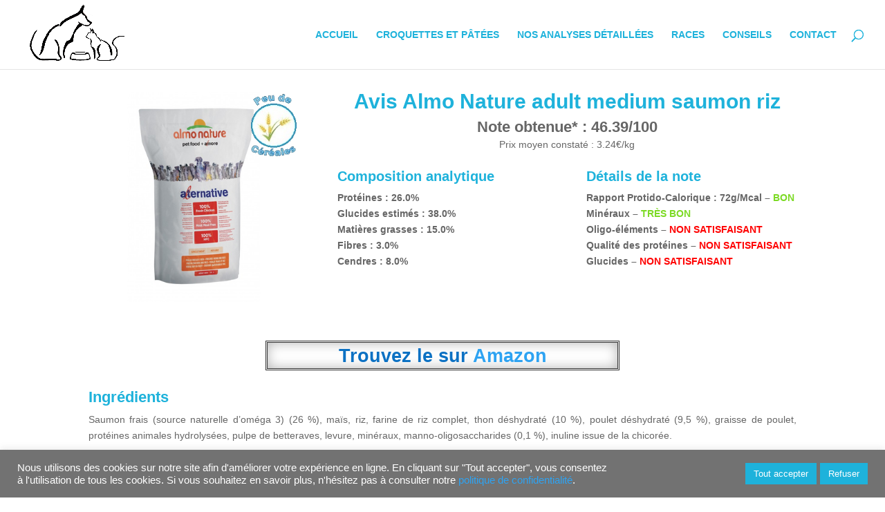

--- FILE ---
content_type: text/html; charset=utf-8
request_url: https://www.google.com/recaptcha/api2/aframe
body_size: 267
content:
<!DOCTYPE HTML><html><head><meta http-equiv="content-type" content="text/html; charset=UTF-8"></head><body><script nonce="05nxV13kRt7Wmb16kvmg9A">/** Anti-fraud and anti-abuse applications only. See google.com/recaptcha */ try{var clients={'sodar':'https://pagead2.googlesyndication.com/pagead/sodar?'};window.addEventListener("message",function(a){try{if(a.source===window.parent){var b=JSON.parse(a.data);var c=clients[b['id']];if(c){var d=document.createElement('img');d.src=c+b['params']+'&rc='+(localStorage.getItem("rc::a")?sessionStorage.getItem("rc::b"):"");window.document.body.appendChild(d);sessionStorage.setItem("rc::e",parseInt(sessionStorage.getItem("rc::e")||0)+1);localStorage.setItem("rc::h",'1768574110541');}}}catch(b){}});window.parent.postMessage("_grecaptcha_ready", "*");}catch(b){}</script></body></html>

--- FILE ---
content_type: text/css
request_url: https://macroquette.com/wp-content/cache/et/39138/et-core-unified-17671222002621.min.css
body_size: 1250
content:
h1,h2,h3,h4,h5,h6{color:#1eb2db}.et_header_style_centered .mobile_nav .select_page,.et_header_style_split .mobile_nav .select_page,.et_nav_text_color_light #top-menu>li>a,.et_nav_text_color_dark #top-menu>li>a,#top-menu a,.et_mobile_menu li a,.et_nav_text_color_light .et_mobile_menu li a,.et_nav_text_color_dark .et_mobile_menu li a,#et_search_icon:before,.et_search_form_container input,span.et_close_search_field:after,#et-top-navigation .et-cart-info{color:#1eb2db}.et_search_form_container input::-moz-placeholder{color:#1eb2db}.et_search_form_container input::-webkit-input-placeholder{color:#1eb2db}.et_search_form_container input:-ms-input-placeholder{color:#1eb2db}#top-menu li.current-menu-ancestor>a,#top-menu li.current-menu-item>a,.et_color_scheme_red #top-menu li.current-menu-ancestor>a,.et_color_scheme_red #top-menu li.current-menu-item>a,.et_color_scheme_pink #top-menu li.current-menu-ancestor>a,.et_color_scheme_pink #top-menu li.current-menu-item>a,.et_color_scheme_orange #top-menu li.current-menu-ancestor>a,.et_color_scheme_orange #top-menu li.current-menu-item>a,.et_color_scheme_green #top-menu li.current-menu-ancestor>a,.et_color_scheme_green #top-menu li.current-menu-item>a{color:#572def}#footer-widgets .footer-widget a,#footer-widgets .footer-widget li a,#footer-widgets .footer-widget li a:hover{color:#ffffff}.footer-widget{color:#ffffff}body.home-posts #left-area .et_pb_post h2,body.archive #left-area .et_pb_post h2,body.search #left-area .et_pb_post h2,body.single .et_post_meta_wrapper h1{font-weight:bold;font-style:normal;text-transform:none;text-decoration:none}.et_slide_in_menu_container,.et_slide_in_menu_container .et-search-field{letter-spacing:px}.et_slide_in_menu_container .et-search-field::-moz-placeholder{letter-spacing:px}.et_slide_in_menu_container .et-search-field::-webkit-input-placeholder{letter-spacing:px}.et_slide_in_menu_container .et-search-field:-ms-input-placeholder{letter-spacing:px}@media only screen and (min-width:981px){.et_header_style_left #et-top-navigation,.et_header_style_split #et-top-navigation{padding:43px 0 0 0}.et_header_style_left #et-top-navigation nav>ul>li>a,.et_header_style_split #et-top-navigation nav>ul>li>a{padding-bottom:43px}.et_header_style_split .centered-inline-logo-wrap{width:85px;margin:-85px 0}.et_header_style_split .centered-inline-logo-wrap #logo{max-height:85px}.et_pb_svg_logo.et_header_style_split .centered-inline-logo-wrap #logo{height:85px}.et_header_style_centered #top-menu>li>a{padding-bottom:15px}.et_header_style_slide #et-top-navigation,.et_header_style_fullscreen #et-top-navigation{padding:34px 0 34px 0!important}.et_header_style_centered #main-header .logo_container{height:85px}#logo{max-height:100%}.et_pb_svg_logo #logo{height:100%}.et_header_style_left .et-fixed-header #et-top-navigation,.et_header_style_split .et-fixed-header #et-top-navigation{padding:15px 0 0 0}.et_header_style_left .et-fixed-header #et-top-navigation nav>ul>li>a,.et_header_style_split .et-fixed-header #et-top-navigation nav>ul>li>a{padding-bottom:15px}.et_header_style_centered header#main-header.et-fixed-header .logo_container{height:30px}.et_header_style_split .et-fixed-header .centered-inline-logo-wrap{width:30px;margin:-30px 0}.et_header_style_split .et-fixed-header .centered-inline-logo-wrap #logo{max-height:30px}.et_pb_svg_logo.et_header_style_split .et-fixed-header .centered-inline-logo-wrap #logo{height:30px}.et_header_style_slide .et-fixed-header #et-top-navigation,.et_header_style_fullscreen .et-fixed-header #et-top-navigation{padding:6px 0 6px 0!important}.et-fixed-header #top-menu a,.et-fixed-header #et_search_icon:before,.et-fixed-header #et_top_search .et-search-form input,.et-fixed-header .et_search_form_container input,.et-fixed-header .et_close_search_field:after,.et-fixed-header #et-top-navigation .et-cart-info{color:#1eb2db!important}.et-fixed-header .et_search_form_container input::-moz-placeholder{color:#1eb2db!important}.et-fixed-header .et_search_form_container input::-webkit-input-placeholder{color:#1eb2db!important}.et-fixed-header .et_search_form_container input:-ms-input-placeholder{color:#1eb2db!important}.et-fixed-header #top-menu li.current-menu-ancestor>a,.et-fixed-header #top-menu li.current-menu-item>a{color:#572def!important}}@media only screen and (min-width:1350px){.et_pb_row{padding:27px 0}.et_pb_section{padding:54px 0}.single.et_pb_pagebuilder_layout.et_full_width_page .et_post_meta_wrapper{padding-top:81px}.et_pb_fullwidth_section{padding:0}}.et_pb_section_0.et_pb_section{padding-top:4px;padding-bottom:1px}.et_pb_image_0{text-align:left;margin-left:0}.et_pb_text_0{text-align:center;padding-bottom:0px!important}.et_pb_row_inner_1.et_pb_row_inner{margin-top:-20px!important;margin-bottom:-7px!important}.et_pb_text_1{padding-top:0px!important;margin-top:-12px!important}.et_pb_text_2{margin-top:-12px!important}.et_pb_section_1{min-height:230px}.et_pb_section_1.et_pb_section{padding-top:3px;padding-bottom:2px;margin-bottom:17px}.et_pb_row_0{min-height:240px}.et_pb_row_0.et_pb_row{padding-top:23px!important;margin-right:auto!important;margin-bottom:-24px!important;margin-left:auto!important;padding-top:23px}.et_pb_text_3.et_pb_text{color:#0c71c3!important}.et_pb_text_3 p{line-height:1.3em}.et_pb_text_3{font-size:27px;line-height:1.3em;text-align:center;border-width:3px;border-style:double;padding-top:2px!important;box-shadow:inset 0px 0px 18px 0px rgba(0,0,0,0.3)}.et_pb_section_2{min-height:1045px}.et_pb_section_2.et_pb_section{padding-top:1px;margin-top:0px}.et_pb_row_1{min-height:989px}.et_pb_text_5{padding-bottom:6px!important;padding-left:2px!important;width:100%}.et_pb_column_0{z-index:9;position:relative}.et_pb_column_1{z-index:9;position:relative}.et_pb_column_inner_0{z-index:9;position:relative}.et_pb_column_inner_1{z-index:9;position:relative}.et_pb_column_inner_2{z-index:9;position:relative}.et_pb_column_2{z-index:9;position:relative}.et_pb_column_3{z-index:9;position:relative}.et_pb_text_3.et_pb_module{margin-left:auto!important;margin-right:auto!important}.et_pb_row_1.et_pb_row{padding-top:6px!important;margin-top:0px!important;margin-right:292px!important;margin-left:auto!important;margin-left:auto!important;margin-right:auto!important;padding-top:6px}@media only screen and (min-width:981px){.et_pb_text_3{width:50%}}@media only screen and (max-width:980px){.et_pb_image_0{margin-left:auto;margin-right:auto}.et_pb_text_3{width:100%}}@media only screen and (max-width:767px){.et_pb_image_0{margin-left:auto;margin-right:auto}}